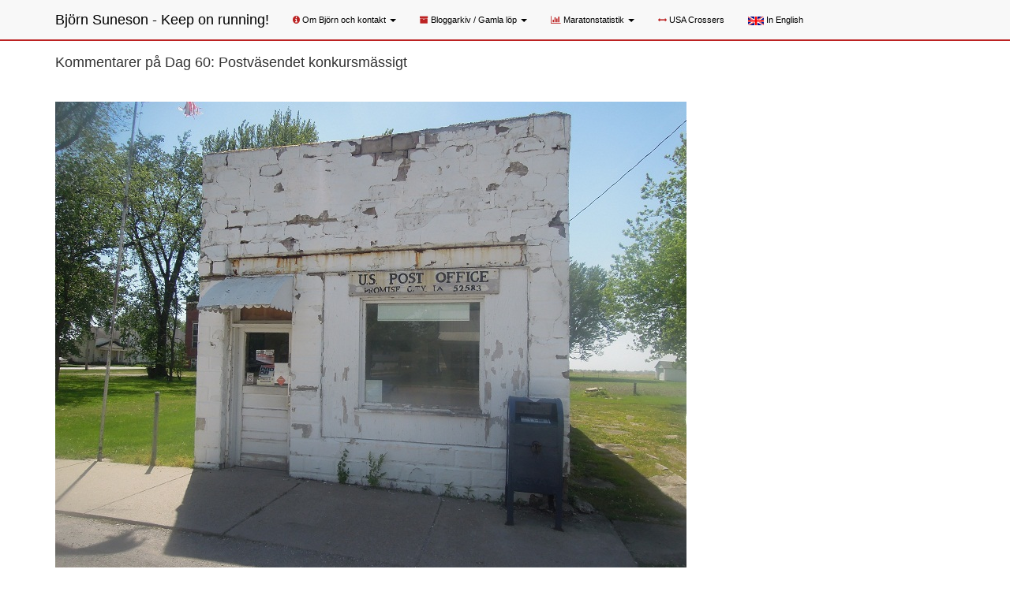

--- FILE ---
content_type: text/html; charset=UTF-8
request_url: https://www.suneson.se/kommentarer.php?id=1628
body_size: 4908
content:


<!DOCTYPE HTML PUBLIC "-//W3C//DTD HTML 4.01 Transitional//EN" "http://www.w3.org/TR/html4/loose.dtd">
<html>
<head>
<title>Bj&ouml;rn Suneson - Keep on running</title>
    <meta charset="utf-8">
    <meta http-equiv="X-UA-Compatible" content="IE=edge">
    <meta name="viewport" content="width=device-width, initial-scale=1">


<link href="css/bootstrap.min.css" rel="stylesheet" type="text/css">
<link href="css/font-awesome.min.css" rel="stylesheet" type="text/css">

<link href="styles2.css" rel="stylesheet" type="text/css">

<link rel="alternate" type="application/rss+xml" title="Björn Sunesons äventyr tvärs över USA" href="http://www.suneson.se/rss/feed2.php">
<script language="JavaScript">

function skicka_OnClick() {
	var nam = document.form1.namnet.value;
	var inl = document.form1.kommentaren.value;
	var kol = document.form1.fragan.value;
	if((nam.length != 0) && (inl.length != 0) && (kol.length != 0)){
	return true;
	} else {
	alert("Du måste fylla i alla fält / You need to enter your name and the message");
	return false;
	}
	}
</script>
</head>

<body>

		
			

<nav class="navbar navbar-default navbar-fixed-top">
      <div class="container">
        <div class="navbar-header">
          <button type="button" class="navbar-toggle collapsed" data-toggle="collapse" data-target="#navbar" aria-expanded="false" aria-controls="navbar">
            <span class="sr-only">Toggle navigation</span>
            <span class="icon-bar"></span>
            <span class="icon-bar"></span>
            <span class="icon-bar"></span>
          </button>
          <a class="navbar-brand" href="index.php">Björn Suneson - Keep on running!</a>
        </div>
        <div id="navbar" class="collapse navbar-collapse">
          <ul class="nav navbar-nav">
            <!-- <li id="menuHome" class="active"><a href="indexboot.php"><i class="fa fa-home iconred"></i> Startsida</a></li> -->
            
			<li class="dropdown" id="dropdownInfo">
              <a href="#" class="dropdown-toggle" data-toggle="dropdown" role="button" aria-haspopup="true" aria-expanded="false"><i class="fa fa-info-circle iconred"></i> Om Björn och kontakt <span class="caret"></span></a>
              <ul class="dropdown-menu">
			  
			
        				<li id="menuAbout"><a href="bjorn.php"> Om Björn </a></li>
				
			
			
			
			
			
									
				<script type="text/javascript">
				<!--
				document.write("<li><a href='mailto:&#098;&#106;&#111;&#114;&#110;&#046;&#115;&#117;&#110;&#101;&#115;&#111;&#110;&#064;&#111;&#117;&#116;&#108;&#111;&#111;&#107;&#046;&#099;&#111;&#109;'>Kontakt</a></li>")
				// -->
				</script>
				<!--<li><a href="#">Telefon: +1 971 280 6046</a></li> -->
				
					
			
		
			
              </ul>
            </li>
			
			
			

			
		
			
							    <li class="dropdown">
					  <a href="#" class="dropdown-toggle" data-toggle="dropdown" role="button" aria-haspopup="true" aria-expanded="false"><i class="fa fa-archive iconred"></i> Bloggarkiv / Gamla löp <span class="caret"></span></a>
					  <ul class="dropdown-menu">
						<li class="dropdown-header">Tidigare coast-to-coast</li>                
						<li><a href="http://www.suneson.se/index.php?alla=ctc2025">2025 - Oregon - New Jersey</a></li>
						<li><a href="http://www.suneson.se/index.php?alla=ctc2023">2023 - Seaside, Oregon - Brighton Beach, New York</a></li>
						<li><a href="http://www.suneson.se/index.php?alla=ctc2019">2019 - Los Angeles - Avon By the Sea, NJ</a></li>
						<li><a href="http://www.suneson.se/index.php?alla=ctc2018">2018 - Boston - Newport</a></li>
						<li><a href="http://www.suneson.se/index.php?alla=ctc2016">2016 - SF - Boston</a></li>
						<li><a href="http://www.suneson.se/index.php?alla=ctc2014">2014 - Los Angeles - New York</a></li>
						<li><a href="http://www.suneson.se/index.php?alla=ctc2012">2012 - Oregon - New jersey</a></li>
						<li><a href="http://www.suneson.se/index.php?alla=ctc2010">2010 - Westport - Tybee Island</a></li>
						<li><a href="http://suneson.se/index.php?alla=2007">2007 - Oregon - Virginia</a></li>
						<li><a href="http://suneson.se/index.php?alla=2005">2005 - Chicago - New Orleans</a></li>
						<li class="dropdown-header">Gamla blogginlägg</li>                
						<li><a href="http://www.suneson.se/index.php?alla=2009"> Blogginlägg 2009</a></li>
						<li><a href="http://www.suneson.se/index.php?alla=2010"> Blogginlägg 2010</a></li>
						<li><a href="http://www.suneson.se/index.php?alla=2011"> Blogginlägg 2011</a></li>                
					  </ul>
					</li>
					 
			
			

			
			
							<li class="dropdown">
              <a href="#" class="dropdown-toggle" data-toggle="dropdown" role="button" aria-haspopup="true" aria-expanded="false"><i class="fa fa-bar-chart iconred"></i> Maratonstatistik <span class="caret"></span></a>
              <ul class="dropdown-menu">
                <li><a href="http://www.suneson.se/statistik/Maraton_2011.xls">Maraton 2011</a></li>
                <li><a href="http://www.suneson.se/statistik/Maraton_2012.xls">Maraton 2012</a></li>
                <li><a href="http://www.suneson.se/statistik/Halvmara_2012.xls">Halvmaraton 2012</a></li>				
                <li><a href="http://www.suneson.se/statistik/Maraton_2013.xls">Maraton 2013</a></li>
                <li><a href="http://www.suneson.se/statistik/Vetran_halvmara_2013.xls">Halvmaraton 2013</a></li>
                <li><a href="http://www.suneson.se/statistik/Veteran_Maraton_2014.xls">Maraton 2014</a></li>
                <li><a href="http://www.suneson.se/statistik/Veteran_halvmara_2014.xls">Halvmaraton 2014</a></li>
				<li><a href="http://www.suneson.se/statistik/Veteran_maraton_2015.xlsx">Maraton 2015</a></li>
                <li><a href="http://www.suneson.se/statistik/Veteran_halvmara_2015.xlsx">Halvmaraton 2015</a></li>
				<li><a href="http://www.suneson.se/statistik/Halvmara_2016.xlsx">Halvmaraton 2016</a></li>
				<li><a href="http://www.suneson.se/statistik/Maraton_2016.xlsx">Maraton 2016</a></li>
				<li><a href="http://www.suneson.se/statistik/Halvmara_2017.xlsx">Halvmaraton 2017</a></li>
				<li><a href="http://www.suneson.se/statistik/Maraton_2017.xlsx">Maraton 2017</a></li>
				<li><a href="http://www.suneson.se/statistik/Maraton_18.xlsx">Maraton 2018</a></li>
				<li><a href="http://www.suneson.se/statistik/Halvmara_18.xlsx">Halvmaraton 2018</a></li>
				<li><a href="http://www.suneson.se/statistik/Maraton 2019.xlsx">Maraton 2019</a></li>
				<li><a href="http://www.suneson.se/statistik/halvmara 19.xlsx">Halvmaraton 2019</a></li>
				<li><a href="http://www.suneson.se/statistik/Mara_2021.xlsx">Maraton 2021</a></li>
				<li><a href="http://www.suneson.se/statistik/Halvmara_2021.xlsx">Halvmaraton 2021</a></li>
				<li><a href="http://www.suneson.se/statistik/Maraton_2023.xlsx">Maraton 2023</a></li>
              </ul>
            </li>
							
			<li><a href="https://www.suneson.se/statistik/Crossers.xlsx"><i class="fa fa-arrows-h iconred" aria-hidden="true"></i> USA Crossers</a></li>
			
			
			<!-- <li><a href="http://www.suneson.se/rss/feed2.php"><i class="fa fa-rss-square colorRss" aria-hidden="true" ></i></a></li> -->
			
			<li><a href="eng.php"><img style="display:inline" src="/grafik/eng.gif"> In English</a></li>			
			
          </ul>
        </div><!--/.nav-collapse -->
      </div>
 </nav>
<div class="container">
		  <h4>Kommentarer på Dag 60: Postväsendet konkursmässigt</h4><br>
		  
		  <p><a href="/userfiles/image/DSCN1457.jpg" target="_blank"><img alt="" src="/userfiles/image/DSCN1457.jpg" style="height:300px; width:400px" /></a></p>

<p><em>Postkontoret i Promice City, Iowa. H&auml;r h&aring;ller man &ouml;ppet &aring;tta timmar om dagen f&ouml;r en befolkning p&aring; 100 personer.</em></p>

<p><strong>Det amerikanska postv&auml;sendet &auml;r missk&ouml;tt och g&aring;r med gigantiska f&ouml;rluster. Inte att undra p&aring;, varenda h&aring;la h&aring;ller sig med ett postkontor d&auml;r personalen har ovanligt gener&ouml;sa f&ouml;rm&aring;ner men har knappt n&aring;got att syssels&auml;tta sig med.</strong></p>

<p>P&aring; v&auml;gen mellan Leon och Centerville stannar jag idag till i Promice City, en sp&ouml;kstad med 100 inv&aring;nare. H&auml;r finns egentligen inget men ett postkontor h&aring;ller man sig med. Byggnaden ser s&aring; ruffig ut att jag tror att kontoret &auml;r st&auml;ngt. Men jag tar i handtaget, d&ouml;rren g&aring;r upp och d&auml;rinne sitter en 65-&aring;rig posttj&auml;nsteman.</p>

<p>-Va, har ni ett postkontor h&auml;r? fr&aring;gar jag f&ouml;rv&aring;nat.</p>

<p>-Ja, men kanske inte s&aring; l&auml;nge till.&nbsp; Nu har vi &ouml;ppet &aring;tta timmar men det talas om nerdragningar.</p>

<p>Jag fr&aring;gar om han har n&aring;got att g&ouml;ra.</p>

<p>-&Auml;rligt talat, nej inte mycket.</p>

<p>Jag fr&aring;gar vad han syssels&auml;tter sig med och om jag f&aring;r ta en bild p&aring; honom utanf&ouml;r huset. Han rycker uppgivet p&aring; axlarna, jag f&aring;r inget svar om hur han f&ouml;rdriver dagarna, sedan s&auml;ger han att jag kan ta en bild men &aring;ngrar sig kort d&auml;refter.</p>

<p>Vad han d&auml;remot inte s&auml;ger &auml;r att detta postkontor och ytterligare 3 700 kontor st&aring;r p&aring; US Postal Service nedl&auml;ggningslista. Planen &auml;r att 120 000 federala jobb ska bort trots att de anst&auml;llda i princip inte kan s&auml;gas upp. &Auml;ven l&ouml;rdagsutdelningen f&ouml;rsvinner. USA har vaknat sent och g&ouml;r nu det som svenska Posten gjort f&ouml;r l&auml;nge sean.</p>

<p>N&auml;r jag st&aring;r d&auml;rinne kommer en bonde in och k&ouml;per ett frim&auml;rke och postar ett brev. F&ouml;rsta kunden? fr&aring;gar jag men f&aring;r svaret att det varit n&aring;gra till under dagen. Sj&auml;lva brevutdelningen sk&ouml;ts fr&aring;n Centerville, f&aring;r jag ocks&aring; veta.</p>

<p>L&ouml;nekostnaderna i det amerikanska postv&auml;sendet &auml;r absurda. L&ouml;nerna svarar f&ouml;r 80 procent av de totala kostnaderna. Det kan j&auml;mf&ouml;ras med 30 procent f&ouml;r FedEx och 50 procent f&ouml;r United Parcel, de st&ouml;rsta privata konkurrenterna.</p>

<p>Postkontoret i Promice City var ett ruckel men annars &auml;r posten ofta inrymd i sm&aring;st&auml;dernas finaste byggnader. Posten ger sken av att ha pengar men kassakistan &auml;r tom.</p>

<p><a href="/userfiles/image/DSCN1461.jpg" target="_blank"><img alt="" src="/userfiles/image/DSCN1461.jpg" style="height:300px; width:400px" /></a></p>

<p><em>OK, jag ler. Skylt vid infarten till Centerville, Iowa.</em></p>

<p>Dagens l&ouml;pning blev 57 km. Jag &auml;r tr&ouml;tt p&aring; Iowas alla backar, de grusade v&auml;grenarna och grusmolnen fr&aring;n traktorerna n&auml;r de k&ouml;r ute i gruset. P&aring; m&aring;ndag korsar jag Mississippifloden och springer in i Illinois. Det ser jag fram emot.</p>

<p>Keep on running!</p>
		  <br>
		  <hr>
		  <br>
		  Kändes denna post intressant och värd att kommentera går det bra här 
		  

		  <p><strong>#1 Arnold - 2012-05-19 10:16:14</strong>
					<p><em>Det du skriver om varje dag är nånting vi aldrig skulle få veta - mkt intressant att läsa om amerikanernas vardagsliv och om delstaterna. Jag förstår nu att resan är egentligen målet för dig om jag förstått dig rätt.<br />
<br />
Nu skall jag själv ute på en löptur i naturen här omkring - det är en härlig lördag f.m. + 15 gr C och efter den gångne tidens dåliga väder behövs lite värme.  Därefter följer MIK-friidrottens årsmöte - med de närmast sörjanden.   följer dina strapatser varje dag - mkt intressant läsning.  Löp Wähl Björn.</em>
					<p><p><strong>#2 Jan Suneson - 2012-05-19 20:11:45</strong>
					<p><em>Intressanta upplysningar och nu förstår jag mer hur Obama skall kunna klara att göra de nödvändiga nedskärningarna i statsbudgeten. Jag vet inte om du har tid att följa den ekonomiska utvecklingen i Europa. Grekland och Spanien har orsakat kaos i den finansiella världen och kronan har "störtdykt" mot dollarna. På två veckor har det blivit nästan 10 % dyrare för dig. Kanske är det dags att jaga pensionärs- och löparrabatter igen.</em>
					<p><p><strong>#3 Larry - 2012-05-23 03:31:49</strong>
					<p><em>Följer dig som alltid när du kutar runt i det land där jag bor. Dina kommentarer är mycket värdefulla eftersom nästan ingen längre har det gatuperpektiv du nu har, återigen. <br />
<br />
En bilresa tvärsöver anses vara en "trip of a lifetime" och även då oroar man sig för att hitta hotell....<br />
<br />
Om posten: här betalar man fortfarande de flesta räkningar med check (pappers) även om man kan betala en del via internet. Checkarna måste sen postas och flygas övernatt till olika bank-centraler för att stämplas och sen postas tillbaka. Så man måste ha postkontor! Det är snarare  BANKERNA som är gammaldags, inte posten - om de nu inte har en sammansvärjning.<br />
<br />
Det skapar också behov av regionala flygplatser, som du säkert sett, eftersom sk "freight dogs" måste flyga checkar hit o dit över natten -ofta i hemska väderförhållanden just där du nu springer, fast på vintern:<br />
<br />
http://www.youtube.com/watch?v=LwsaMHZMHtY<br />
<br />
Men posten,liksom skolan håller ihop, annars döende hålor, som i Norrland.<br />
<br />
Kan vara värt något bortom rå lönsamhet.<br />
<br />
Som du säkert vet är posten också olönsam för att politikerna inte gillar "government" och vägrar portohöjningar. Dom gillar inte järnvägar heller....<br />
<br />
Keep on running!</em>
					<p>		  
		  <a name="formular"></a>   
		  <hr>
		  
          
            
                     

          
            <p>Kommentarer är inaktiverade för så gamla inlägg</p>            

          
		  

</div>
<script src="https://ajax.googleapis.com/ajax/libs/jquery/1.11.3/jquery.min.js"></script>
			
	 <script>
	 $(function() {
			
			$('.container img').css("width","");
			$('.container img').css("height","");
			$('.container img').addClass('img-responsive');
			
			$('#navbar li').removeClass('active');
			//$('#menuLinks').addClass('active')
			
		});
	 </script>
    
  

<script type="text/javascript" src="js/bootstrap.min.js" ></script>
</body>
</html>


--- FILE ---
content_type: text/css
request_url: https://www.suneson.se/styles2.css
body_size: 732
content:


body {
	/* font-family: "Trebuchet MS", Arial, Helvetica, sans-serif;
	font-size: 12px;
	color: #4A1215;
	margin: 0px;
	background-image: url(grafik/bak.gif); */
}

body a{

	font-family: Arial, Helvetica, sans-serif;

	font-size: 11px;

	color: #DD0017;

	text-decoration: none;
}

.postat a{

	font-family: Arial, Helvetica, sans-serif;

	font-size: 11px;

	color: #BC2222;

	text-decoration: none;
}



p {
	margin-top: 10px;
	margin-bottom: 6px;
}

.bildRam {
	border: 1px solid #EEEEEE;
}



.nyhetrubrik {
	color: #1F1F1F;
	font-family: "Trebuchet MS", Arial, Helvetica, sans-serif;
	font-size: 16px;
	text-transform: none;
	font-weight: bold;
}

.postad {
	font-family: Arial, Helvetica, sans-serif, "Trebuchet MS";
	font-size: 10px;
	color: #000000;
}

.postad a{
	font-family: Arial, Helvetica, sans-serif, "Trebuchet MS";
	font-size: 13px;
	color: #DD0017;
}

.postad a:hover{
	font-family: Arial, Helvetica, sans-serif, "Trebuchet MS";
	font-size: 13px;
	color: #DD0017;
	text-decoration: underline;
}

.postad a:active{
	font-family: Arial, Helvetica, sans-serif, "Trebuchet MS";
	font-size: 13px;
	color: #DD0017;
	text-decoration: underline;
}

.meny {
	font-family: "Trebuchet MS", Arial, Helvetica, sans-serif;
	font-size: 14px;
	color: #BC2222;
	font-weight: bold;
}

.meny a{
	font-family: "Trebuchet MS", Arial, Helvetica, sans-serif;
	font-size: 12px;
	color: #BC2222;
	font-weight: bold;
}

.meny a:hover
{
	font-family: "Trebuchet MS", Arial, Helvetica, sans-serif;
	font-size: 12px;
	color: #BC2222;
	font-weight: bold;
	font-style: normal;
	text-decoration: underline overline;
}

.meny a:active
{
	font-family: "Trebuchet MS", Arial, Helvetica, sans-serif;
	font-size: 12px;
	color: #BC2222;
	font-weight: bold;
	font-style: normal;
	text-decoration: underline overline;
}


.meny2 {
	font-family: "Trebuchet MS", Arial, Helvetica, sans-serif;
	font-size: 10px;
	color: #BC2222;
	font-weight: bold;
}

.meny2 a{
	font-family: "Trebuchet MS", Arial, Helvetica, sans-serif;
	font-size: 10px;
	color: #BC2222;
	font-weight: bold;
}

.meny2 a:hover
{
	font-family: "Trebuchet MS", Arial, Helvetica, sans-serif;
	font-size: 10px;
	color: #BC2222;
	font-weight: bold;
	font-style: normal;
	text-decoration: underline overline;
}

.meny2 a:active
{
	font-family: "Trebuchet MS", Arial, Helvetica, sans-serif;
	font-size: 10px;
	color: #BC2222;
	font-weight: bold;
	font-style: normal;
	text-decoration: underline overline;
}










.postinfo {
	font-family: Arial, Helvetica, sans-serif, "Trebuchet MS";
	font-size: 10px;
	color: #000000;
}

.postinfo a{
	font-family: Arial, Helvetica, sans-serif, "Trebuchet MS";
	font-size: 13px;
	color: #DD0017;
}

.postinfo a:hover{
	font-family: Arial, Helvetica, sans-serif, "Trebuchet MS";
	font-size: 13px;
	color: #DD0017;
	text-decoration: underline;
}

.postinfo a:active{
	font-family: Arial, Helvetica, sans-serif, "Trebuchet MS";
	font-size: 13px;
	color: #DD0017;
	text-decoration: underline;
}

.iconred {
	color: #bc2222;
}

body > .container {
  padding: 60px 15px 0;
}
.container .text-muted {
  margin: 20px 0;
}

.footer > .container {
  padding-right: 15px;
  padding-left: 15px;
}

code {
  font-size: 80%;
}

.colorRss {
	color: #FF6600;
}

.pagination > li > a:focus, .pagination > li > a:hover, .pagination > li > span:focus, .pagination > li > span:hover {
    background-color: #eee;
    border-color: #ddd;
    color: #ac2925;
    z-index: 2;
}

.pagination > li > a, .pagination > li > span {
    background-color: #fff;
    border: 1px solid #ddd;
    color: #ac2925;
    float: left;
    line-height: 1.42857;
    margin-left: -1px;
    padding: 6px 12px;
    position: relative;
    text-decoration: none;
}

.navbar-default {
    background-color: #f8f8f8;
    border-color: #bc2222;
	border-bottom-width: 2px;	
}

.navbar-default .navbar-brand {
    color: #000;
}

.navbar-default .navbar-nav > li > a {
    color: #000;
}


.pagination > .active > a, .pagination > .active > a:focus, .pagination > .active > a:hover, .pagination > .active > span, .pagination > .active > span:focus, .pagination > .active > span:hover {
    background-color: #d9534f;
    border-color: #ddd;
    color: #fff;
    cursor: default;
    z-index: 3;
}